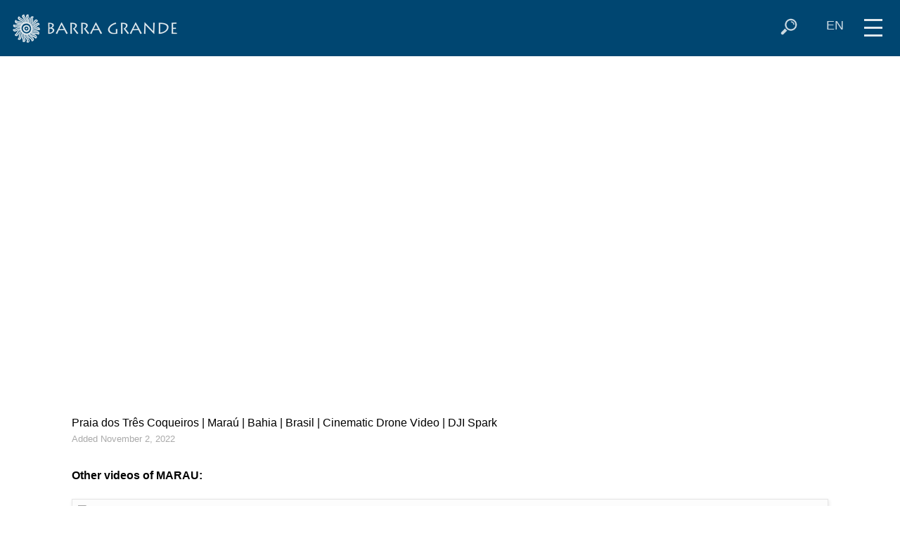

--- FILE ---
content_type: text/html; charset=utf-8
request_url: https://www.barra-grande.net/marau/portal.php?content=videos&vid=86
body_size: 11485
content:
<!doctype html>
<html lang="en-us">
<head>
<!-- Google tag (gtag.js) -->
<script async src="https://www.googletagmanager.com/gtag/js?id=G-9PKWVE5LE4"></script>
<script>
  window.dataLayer = window.dataLayer || [];
  function gtag(){dataLayer.push(arguments);}
  gtag('js', new Date());

  gtag('config', 'G-9PKWVE5LE4');
</script>
<meta charset="utf-8">
<meta name="viewport" content="width=device-width, initial-scale=1">
<meta name="author" content="barragrande.net">
<meta name="description" content="Praia dos Três Coqueiros | Maraú | Bahia | Brasil | Cinematic Drone Video | DJI Spark">
<meta name="keywords" content="beach,brazil,barra grande,marau,bahia,hotel,lodge,lodging,tropical,paradise,beaches,islands,hotels,houses,bungalows,taipus,camamu,bay,maraú,river,forest,waterfalls,pousada,hostel,real estate,house for rent,land for sale,bar,restaurant,taipu de fora,sailing,serinhaem">
<meta property="og:image" content="https://img.youtube.com/vi/n3x4GdPpIso/hqdefault.jpg">

<title>BARRA GRANDE .NET - Videos - Maraú Peninsula - Bahia - Brazil</title>
<link rel="shortcut icon" href="/favicon.ico">
<base target="_top">
<link href="/marau/css/newstyle.css" rel="stylesheet" type="text/css">
<link href="/marau/css/style_deepblue.css" rel="stylesheet" type="text/css">
<script src="/jquery/jquery-1.12.4.min.js"></script>
<script>
document.onselectstart=new Function ("return false") ;
document.oncontextmenu=new Function ("return false") ;
</script>
<script>
function activeMap() {}
function switchmenu() {
 if ($('#navegatop').css('display') == 'none') {
	$('#navegatop').slideDown(400);
	$('#zoomcontrol').fadeOut(1);
 }
 else {
	$('#navegatop').slideUp(300);
	$('#zoomcontrol').fadeIn(400);
 }
}
function showsearchform() {
 if ($('#buscatop').css('display') == 'none') {
	$('#buscatop').show();
	$('#campobuscatop').focus();
	$('#iconsearch').addClass( 'nomobile' );
 }
 else if ($('#campobuscatop').val() != '' ) {
	$('#buscatopform').submit();
 }
 else {
	$('#buscatop').hide();
	$('#iconsearch').removeClass( 'nomobile' );
 }
}
function hidesearchform() {
 if ($('#iconsearch').css('display') == 'none') {
	$('#buscatop').hide();
	$('#iconsearch').removeClass( 'nomobile' );
 }
}
function showselectlang() {
 $('#selectlangtop').show();
 $('#topiconset').hide();
 $('#buscatop').hide();
 $('#camposelectlangtop').focus(); }
function hideselectlang() {
 if ($('#camposelectlangtop').val() == 'en') {
	$('#selectlangtop').hide();
	$('#topiconset').show();
 }
}
function changelang() {
 if ($('#camposelectlangtop').val() == 'en') {
	$('#selectlangtop').hide();
	$('#topiconset').show();
 }
 else {
 	switch($('#camposelectlangtop').val())
 	{
 	 case "pt":
		location = "https://barragrande.net/marau/portal.php?content=videos&vid=86";
		break;
 	 case "en":
		location = "https://barra-grande.net/marau/portal.php?content=videos&vid=86";
		break;
 	 case "es":
		location = "https://barragrande.org/marau/portal.php?content=videos&vid=86";
		break;
 	 case "fr":
		location = "https://barragrande.cc/marau/portal.php?content=videos&vid=86";
		break;
	}
 }
}
</script>
</head>
<body>
<div id="menuicon" title="menu" onclick="switchmenu()">
<div class="iconmenupart"></div>
<div class="iconmenupart"></div>
<div class="iconmenupart"></div>
</div>
<div id="cabecalho">
<div id="logotop">
<a href="/"><img src="/marau/images/logo_novo_barragrande.png" title="home"></a></div>
<div style="float:right" id="topiconset">
<a href="#" onclick="showselectlang();return false"><div style="padding-top:2px" class="icontop nosmallmobile" alt="" title="select your language" id="iconlang">EN</div></a><a href="#" onclick="showsearchform();return false"><img align="right" src="/pics/icon/lupa_white_47x47.png" class="icontop" alt="" title="search" id="iconsearch"></a>
</div>

<div id="buscatop">
<form action="/marau/megabusca.php" id="buscatopform">
<input type="hidden" name="lang" value="en">
<input type="text" placeholder="search" id="campobuscatop" name="what" title="" onblur="hidesearchform()">
</form></div>

<div id="selectlangtop">
<form action="#" id="selectlangtopform" style="padding-top:2px">
<select name="lang" id="camposelectlangtop" style="height:26px; padding-top:0; padding-bottom:0" title="select your language" onchange="changelang()" onblur="hideselectlang()">
<option value="pt">Português</option>
<option selected value="en">English</option>
<option value="es">Español</option>
<option value="fr">Français</option>
</select>
</form></div>
</div>
<div id="navegatop">

<a href="/marau/barragrande.php" class="menu"><div class="menuitem"><img src="/marau/images/thumbs/igreja1393190286.jpg" class="menuimg" alt=""><div class="menulabel">
BARRA GRANDE</div></div></a>

<a href="/marau/praias.php" class="menu"><div class="menuitem"><img src="/marau/images/thumbs/lyana1294851822.jpg" class="menuimg" alt=""><div class="menulabel">
BEACHES</div></div></a>

<a href="/marau/hospedagem/" class="menu"><div class="menuitem"><img src="/marau/images/cat/hotel.jpg" class="menuimg" alt=""><div class="menulabel">
LODGING</div></div></a>

<a href="/marau/bar_restaurante/" class="menu"><div class="menuitem"><img src="/marau/images/cat/moqueca.jpg" class="menuimg" alt=""><div class="menulabel">
RESTAURANTS</div></div></a>

<a href="/marau/ecotrip/" class="menu"><div class="menuitem"><img src="/marau/images/cat/escuna.jpg" class="menuimg" alt=""><div class="menulabel">
TRIP TOURS</div></div></a>

<a href="/marau/servicos/" class="menu"><div class="menuitem"><img src="/marau/images/cat/bikes.jpg" class="menuimg" alt=""><div class="menulabel">
SERVICES</div></div></a>

<a href="/marau/imoveis/" class="menu"><div class="menuitem"><img src="/marau/images/thumbs/carlosbahia1505763544.jpg" class="menuimg" alt=""><div class="menulabel">
REAL ESTATE</div></div></a>

<a href="/marau/agenda/" class="menu"><div class="menuitem"><img src="/marau/images/cat/reveillon.jpg" class="menuimg" alt=""><div class="menulabel">
EVENTS</div></div></a>

<div style="clear:left"></div>
</div>
<div id="maincontent"><div><iframe width="300" height="175" class="embvideo" src="https://www.youtube.com/embed/n3x4GdPpIso?rel=0" frameborder="0" allowfullscreen></iframe><div class="conteudo" style="clear:both; padding-top:6px; padding-bottom:28px;">Praia dos Três Coqueiros | Maraú | Bahia | Brasil | Cinematic Drone Video | DJI Spark<br><small style='color:#aaa'>Added  November 2, 2022</small></div>	<div class="conteudo" valign="top" style="clear:both; padding-top:3px; padding-bottom:8px;">
	<strong>Other videos of MARAU:</strong><br><br><a href='/marau/portal.php?lang=en&amp;theme=barragrande&amp;content=videos&amp;vid=102'><div class='linkbox' style='width:100%;overflow:auto;padding:8px;box-sizing:border-box'><img src='https://img.youtube.com/vi/XXWjaWs4a0c/mqdefault.jpg' class='imgad'><div class='titad' style='text-align:left;padding-bottom:12px'><strong>Casa dos Cajus - Barra grande - Maraú - BAHIA - Taipu de Fora praia</strong></div><div>A praia de Taipu de Fora é uma das mais conhecidas da Bahia, localizada a pouco distancia do condomínio Teiú Village. É famosa pela sua beleza natural, com águas cristalinas, piscinas naturais formadas por recifes, e uma extensa faixa de areia branca.</div><small>Added  May 14, 2025</small></div></a>
<a href='/marau/portal.php?lang=en&amp;theme=barragrande&amp;content=videos&amp;vid=103'><div class='linkbox' style='width:100%;overflow:auto;padding:8px;box-sizing:border-box'><img src='https://img.youtube.com/vi/zDI5zGrR6-8/mqdefault.jpg' class='imgad'><div class='titad' style='text-align:left;padding-bottom:12px'><strong>Cachoeira de Tremembé e seu Povoado - Maraú, Bahia | Bahia Drone Tour</strong></div><div>Visualize Tremembé por drone 4k, com suas cachoeiras e belezas naturais, situada na Baía de Camamu, no coração de Marau, Bahia. 
A cachoeira de Tremembé é uma das paradas no passeio de lancha que sai de Barra Grande na Península de Maraú, ou de Camamu.</div><small>Added  May 7, 2025</small></div></a>
<a href='/marau/portal.php?lang=en&amp;theme=barragrande&amp;content=videos&amp;vid=96'><div class='linkbox' style='width:100%;overflow:auto;padding:8px;box-sizing:border-box'><img src='https://img.youtube.com/vi/SaMIvrsyL54/mqdefault.jpg' class='imgad'><div class='titad' style='text-align:left;padding-bottom:12px'><strong>Península de Maraú, Barra Grande, Trancoso, Bahia</strong></div><div>Viagem com amigos para Península de Maraú, Barra Grande, Praia de Taipú de Fora, Trancoso, Quadrado, lugares incríveis da Bahia filmadas com drone, by Julio Cossolosso.</div><small>Added  March 28, 2024</small></div></a>
<a href='/marau/portal.php?lang=en&amp;theme=barragrande&amp;content=videos&amp;vid=92'><div class='linkbox' style='width:100%;overflow:auto;padding:8px;box-sizing:border-box'><img src='https://img.youtube.com/vi/ta4IHKmvhc4/mqdefault.jpg' class='imgad'><div class='titad' style='text-align:left;padding-bottom:12px'><strong>Barra Grande - Bahia / Península de Maraú / FAT BIKE</strong></div><div>Por PRIVILEGE BIKE PASSEIOS. 
Olá galerinha, hoje eu fiz um pedal pelas praias de Barra Grande na Bahia, Península de Maraú com a FAT BIKE, uma experiência muito boa, passei pelas principais praias da região, também me deparei com as tartarugas marinhas </div><small>Added  January 18, 2024</small></div></a>
<a href='/marau/portal.php?lang=en&amp;theme=barragrande&amp;content=videos&amp;vid=56'><div class='linkbox' style='width:100%;overflow:auto;padding:8px;box-sizing:border-box'><img src='https://img.youtube.com/vi/--VFxU74lRg/mqdefault.jpg' class='imgad'><div class='titad' style='text-align:left;padding-bottom:12px'><strong>Barra Grande Maraú Bahia Brasil</strong></div><div>2ª NOITE DO BARRA JAZZ CULTURA E ARTE REUNIU CENTENAS DE PESSOAS NO CORAÇÃO DE BARRA GRANDE. 
Diverso, elegante e aberto a todos, o Barra Jazz foi acolhido pela população e turistas, firmando seu nome no calendário de eventos de Maraú.</div><small>Added  October 8, 2023</small></div></a>
<a href='/marau/portal.php?lang=en&amp;theme=barragrande&amp;content=videos&amp;vid=37'><div class='linkbox' style='width:100%;overflow:auto;padding:8px;box-sizing:border-box'><img src='https://img.youtube.com/vi/mWv9mK6akE8/mqdefault.jpg' class='imgad'><div class='titad' style='text-align:left;padding-bottom:12px'><strong>PENÍNSULA DE MARAÚ - BA</strong></div><div>Por GH IMAGENS AÉREAS. 
Praias incríveis, piscinas naturais, intensos coqueirais, longas faixas de areia desertas e um pôr do sol de emocionar. Tudo regado ao maravilhoso tempero baiano. A Península de Maraú é um destino espetacular e um dos mais lindos </div><small>Added  September 1, 2023</small></div></a>
<a href='/marau/portal.php?lang=en&amp;theme=barragrande&amp;content=videos&amp;vid=55'><div class='linkbox' style='width:100%;overflow:auto;padding:8px;box-sizing:border-box'><img src='https://img.youtube.com/vi/0N3r_bbKMAs/mqdefault.jpg' class='imgad'><div class='titad' style='text-align:left;padding-bottom:12px'><strong>Caminhando pelo centro de Barra Grande até a Praia - Península de Maraú, Bahia [ 4K ]</strong></div><div>Neste emocionante walking tour em alta resolução UHD, eu te levo em uma jornada única pela encantadora Península de Maraú, mais especificamente pelo centro de Barra Grande até sua deslumbrante praia. Sinta-se como se estivesse aqui...</div><small>Added  August 13, 2023</small></div></a>
<a href='/marau/portal.php?lang=en&amp;theme=barragrande&amp;content=videos&amp;vid=39'><div class='linkbox' style='width:100%;overflow:auto;padding:8px;box-sizing:border-box'><img src='https://img.youtube.com/vi/jLMhlAJHi34/mqdefault.jpg' class='imgad'><div class='titad' style='text-align:left;padding-bottom:12px'><strong>Explorando a Praia de Barra Grande em Baixa Temporada [ 4K ] Bahia, Península de Maraú</strong></div><div>Por Thiago partiu. 
Venha comigo desfrutar de um dia paradisíaco na Praia de Barra Grande na Península de Maraú, onde o sol brilha intensamente e a beleza natural é a protagonista. Vamos caminhar pela praia com poucas pessoas ao redor...</div><small>Added  August 9, 2023</small></div></a>
<a href='/marau/portal.php?lang=en&amp;theme=barragrande&amp;content=videos&amp;vid=94'><div class='linkbox' style='width:100%;overflow:auto;padding:8px;box-sizing:border-box'><img src='https://img.youtube.com/vi/SRd7qSawatw/mqdefault.jpg' class='imgad'><div class='titad' style='text-align:left;padding-bottom:12px'><strong>Praia de Algodões - Península de Maraú, Bahia [ 4K ]</strong></div><div>Por Thiago partiu. A Península de Maraú, na Bahia, abriga muitos tesouros, um deles é a Praia de Algodões. Se você está em busca de um lugar para desconectar do estresse do dia a dia e relaxar em meio à natureza, a Praia de Algodões na Bahia é o destino</div><small>Added  July 30, 2023</small></div></a>
<a href='/marau/portal.php?lang=en&amp;theme=barragrande&amp;content=videos&amp;vid=36'><div class='linkbox' style='width:100%;overflow:auto;padding:8px;box-sizing:border-box'><img src='https://img.youtube.com/vi/X0k2beqWfXc/mqdefault.jpg' class='imgad'><div class='titad' style='text-align:left;padding-bottom:12px'><strong>Tikal</strong></div><div>Portal de Algodões</div><small>Added  July 14, 2023</small></div></a>
<a href='/marau/portal.php?lang=en&amp;theme=barragrande&amp;content=videos&amp;vid=89'><div class='linkbox' style='width:100%;overflow:auto;padding:8px;box-sizing:border-box'><img src='https://img.youtube.com/vi/PXqcGvj5Oec/mqdefault.jpg' class='imgad'><div class='titad' style='text-align:left;padding-bottom:12px'><strong>Barra Grande Vista de Cima - Península de Maraú - BA</strong></div><div>Por LH DRONES. Simplesmente lindo este lugar</div><small>Added  May 24, 2023</small></div></a>
<a href='/marau/portal.php?lang=en&amp;theme=barragrande&amp;content=videos&amp;vid=60'><div class='linkbox' style='width:100%;overflow:auto;padding:8px;box-sizing:border-box'><img src='https://img.youtube.com/vi/7gmMBP-NjGs/mqdefault.jpg' class='imgad'><div class='titad' style='text-align:left;padding-bottom:12px'><strong>#2 BAHIA: PENÍNSULA DE MARAÚ - Barra Grande e Taipu de Fora (tudo o que você precisa saber)</strong></div><div>Por Beatriz Kovacs. Foram 5 dias vivendo intensamente a Peninsula de Maraú, principalmente Barra Grande e Taipu de Fora - que foi onde nos hospedamos. No vídeo trago detalhes informativos sobre como chegar/ir embora, dicas de restaurantes, além de hospeda</div><small>Added  April 20, 2023</small></div></a>
<a href='/marau/portal.php?lang=en&amp;theme=barragrande&amp;content=videos&amp;vid=93'><div class='linkbox' style='width:100%;overflow:auto;padding:8px;box-sizing:border-box'><img src='https://img.youtube.com/vi/Oldk5yNoM-A/mqdefault.jpg' class='imgad'><div class='titad' style='text-align:left;padding-bottom:12px'><strong>Tudo que não te contaram sobre Barra Grande Maraú Bahia.</strong></div><div>Por Hey Brian Mania. Neste vídeo vou falar tudo que não te contaram sobre Barra Grande Maraú Bahia. 
Foram 8 dias curtindo o sul da Bahia e vivendo cada experiência com máxima intensidade.</div><small>Added  March 2, 2023</small></div></a>
<a href='/marau/portal.php?lang=en&amp;theme=barragrande&amp;content=videos&amp;vid=40'><div class='linkbox' style='width:100%;overflow:auto;padding:8px;box-sizing:border-box'><img src='https://img.youtube.com/vi/mkslKL_exU0/mqdefault.jpg' class='imgad'><div class='titad' style='text-align:left;padding-bottom:12px'><strong>BARRA GRANDE BAHIA Peninsula de Maraú</strong></div><div>Canal do Ala. 
O vídeo de hoje é sobre nossa Viagem em Barra Grande na Peninsula de Maraú Bahia onde visitamos o Rio Carapitangui. Descemos no Aeroporto de ilhéus de lá Posamos Numa Pousada em Camamu chamado Hotel Rio Acarai. A Cidade de Camamu tem um Te</div><small>Added  January 6, 2023</small></div></a>
<a href='/marau/portal.php?lang=en&amp;theme=barragrande&amp;content=videos&amp;vid=47'><div class='linkbox' style='width:100%;overflow:auto;padding:8px;box-sizing:border-box'><img src='https://img.youtube.com/vi/gOodChOEeL8/mqdefault.jpg' class='imgad'><div class='titad' style='text-align:left;padding-bottom:12px'><strong>Uma das mais belas praias do Brasil! Conheça Barra Grande, em Maraú, na Bahia</strong></div><div>Por Matheus Boa Sorte. Você é uma pessoa apaixonada por praias? Conhece a Península de Maraú? Quais as melhores praias da nossa Bahia?

Episódio pra lá de completo e recheado de belezas do nosso Boa Sorte Viajante! Você vai conhecer as mais belas praias</div><small>Added  December 19, 2022</small></div></a>
<a href='/marau/portal.php?lang=en&amp;theme=barragrande&amp;content=videos&amp;vid=61'><div class='linkbox' style='width:100%;overflow:auto;padding:8px;box-sizing:border-box'><img src='https://img.youtube.com/vi/bXkHvJYCCbw/mqdefault.jpg' class='imgad'><div class='titad' style='text-align:left;padding-bottom:12px'><strong>LUXURIOUS BARRA GRANDE BAHIA</strong></div><div>Pepi and Elci share 3 days and 2 nights in beautiful Barra Grande, Bahia (Brazil) with you. Located on the northern tip of the Maraú peninsula in Bahia between Itacaré and Salvador, this beautiful destination for multi millionaires from all over the world</div><small>Added  August 8, 2022</small></div></a>
<a href='/marau/portal.php?lang=en&amp;theme=barragrande&amp;content=videos&amp;vid=31'><div class='linkbox' style='width:100%;overflow:auto;padding:8px;box-sizing:border-box'><img src='https://img.youtube.com/vi/jnXlKhZfHkU/mqdefault.jpg' class='imgad'><div class='titad' style='text-align:left;padding-bottom:12px'><strong>ZÉ DRONE EM BARRA GRANDE BAHIA</strong></div><div>Barra Grande é uma pequena vila de praia que conseguiu manter a sua autenticidade e encanto ao longo dos anos. Aproveite sua estadia andando descalço pela areia e não perca as belezas da Península de Maraú ao sul da Vila...</div><small>Added  March 28, 2022</small></div></a>
<a href='/marau/portal.php?lang=en&amp;theme=barragrande&amp;content=videos&amp;vid=81'><div class='linkbox' style='width:100%;overflow:auto;padding:8px;box-sizing:border-box'><img src='https://img.youtube.com/vi/hgr9dHXvo1E/mqdefault.jpg' class='imgad'><div class='titad' style='text-align:left;padding-bottom:12px'><strong>FÉRIAS NA PENÍNSULA DE MARAÚ | MERGULHO COM PEIXES NAS PISCINAS NATURAIS - BARRA GRANDE BAHIA</strong></div><div>Por Junyor Rodrigues. A Península da Maraú faz parte da região da Bahia conhecida como Costa do Dendê. Distante 270 km de Salvador (via balsa de Itaparica), 127 km de Ilhéus e 66 km de Itacaré, a Península de Maraú é destino perfeito para quem busca praia</div><small>Added  December 26, 2021</small></div></a>
<a href='/marau/portal.php?lang=en&amp;theme=barragrande&amp;content=videos&amp;vid=79'><div class='linkbox' style='width:100%;overflow:auto;padding:8px;box-sizing:border-box'><img src='https://img.youtube.com/vi/39_PTfXIOYQ/mqdefault.jpg' class='imgad'><div class='titad' style='text-align:left;padding-bottom:12px'><strong>O QUE FAZER EM BARRA GRANDE DE DIA? Dicas valiosas para o seu roteiro de viagem (2022)</strong></div><div>Por Natal Viagens. A Península de Maraú é o destino ideal para quem busca descanso e sossego. Por lá, o que reina é a tranquilidade e as belezas à beira-mar.</div><small>Added  December 23, 2021</small></div></a>
<a href='/marau/portal.php?lang=en&amp;theme=barragrande&amp;content=videos&amp;vid=82'><div class='linkbox' style='width:100%;overflow:auto;padding:8px;box-sizing:border-box'><img src='https://img.youtube.com/vi/IYXvd8a7rag/mqdefault.jpg' class='imgad'><div class='titad' style='text-align:left;padding-bottom:12px'><strong>Barra Grande - Garden Beach - Só Coisas Boas, Península De Maraú - Bahia Reveillion Mil Sorrisos</strong></div><div>Conheça uma das Praias mais badaladas não só do Reveillon, mas do ano interno em Barra Grande que é a Garden Beach - Só Coisas boas com uma vista privilegiada os seus clientes podem desfrutar do por do sol que é tido como um dos mais belos do Brasil.</div><small>Added  December 17, 2021</small></div></a>
<a href='/marau/portal.php?lang=en&amp;theme=barragrande&amp;content=videos&amp;vid=67'><div class='linkbox' style='width:100%;overflow:auto;padding:8px;box-sizing:border-box'><img src='https://img.youtube.com/vi/FyF0CtvyQ4E/mqdefault.jpg' class='imgad'><div class='titad' style='text-align:left;padding-bottom:12px'><strong>Península de Maraú - Bahia 08/10/2021 (Nobroo)</strong></div><div>Península de Maraú, Rio Orojó, Ilha da Pedra Furada, Ilha do Goió, Praia Três Coqueiros, Praia da Bombaça, Ponta do Mutá - Bahia 08/10/2021. 
Filmagem: Nobroo (Canon SX530)</div><small>Added  November 17, 2021</small></div></a>
<a href='/marau/portal.php?lang=en&amp;theme=barragrande&amp;content=videos&amp;vid=49'><div class='linkbox' style='width:100%;overflow:auto;padding:8px;box-sizing:border-box'><img src='https://img.youtube.com/vi/BB84RQiPglU/mqdefault.jpg' class='imgad'><div class='titad' style='text-align:left;padding-bottom:12px'><strong>Taipu de Fora - Maraú 24/04/2021 (Nobroo)</strong></div><div>Taipu de Fora - Maraú 24/04/2021 (Nobroo)</div><small>Added  November 16, 2021</small></div></a>
<a href='/marau/portal.php?lang=en&amp;theme=barragrande&amp;content=videos&amp;vid=48'><div class='linkbox' style='width:100%;overflow:auto;padding:8px;box-sizing:border-box'><img src='https://img.youtube.com/vi/b0gK3AaNGZc/mqdefault.jpg' class='imgad'><div class='titad' style='text-align:left;padding-bottom:12px'><strong>THIS IS WHY YOU TRAVEL BRAZIL! BAHIA ISLAND HOPPING </strong></div><div>By Jumping Places</div><small>Added  November 15, 2021</small></div></a>
<a href='/marau/portal.php?lang=en&amp;theme=barragrande&amp;content=videos&amp;vid=78'><div class='linkbox' style='width:100%;overflow:auto;padding:8px;box-sizing:border-box'><img src='https://img.youtube.com/vi/hUN8AaT9wos/mqdefault.jpg' class='imgad'><div class='titad' style='text-align:left;padding-bottom:12px'><strong>OS 10 MELHORES RESTAURANTES DE BARRA GRANDE, BA - ATUALIZADO EM ABRIL DE 2021</strong></div><div>The 10 best restaurants in Barra Grande - Bahia</div><small>Added  April 10, 2021</small></div></a>
<a href='/marau/portal.php?lang=en&amp;theme=barragrande&amp;content=videos&amp;vid=70'><div class='linkbox' style='width:100%;overflow:auto;padding:8px;box-sizing:border-box'><img src='https://img.youtube.com/vi/Bf7n9_5g6Zc/mqdefault.jpg' class='imgad'><div class='titad' style='text-align:left;padding-bottom:12px'><strong>CONHEÇA MARAÚ BAHIA PRAIA DE SAQUAÍRA UM PARAÍSO</strong></div><div>A  Praia de Saquaíra, à primeira vista, pode pegar os turistas desavisados de surpresa. Chegar à praia pelo povoado pode não dar uma boa impressão, já que a orla existente está toda deteriorada e a praia parece abandonada. Entretanto, basta chegar ...</div><small>Added  February 10, 2021</small></div></a>
<a href='/marau/portal.php?lang=en&amp;theme=barragrande&amp;content=videos&amp;vid=77'><div class='linkbox' style='width:100%;overflow:auto;padding:8px;box-sizing:border-box'><img src='https://img.youtube.com/vi/H3hb_4iB7uo/mqdefault.jpg' class='imgad'><div class='titad' style='text-align:left;padding-bottom:12px'><strong>Você precisa conhecer Barra Grande, em Maraú, na Bahia | 8 Praias imperdíveis</strong></div><div>Neste episódio do Boa Sorte Viajante você vai conhecer as mais belas praias da península de Maraú. O destino é famoso pela paisagem exuberante, um mar com águas mornas, areia clara e um visual de tirar o fôlego. Destaque para os recifes que formam piscina</div><small>Added  February 4, 2021</small></div></a>
<a href='/marau/portal.php?lang=en&amp;theme=barragrande&amp;content=videos&amp;vid=76'><div class='linkbox' style='width:100%;overflow:auto;padding:8px;box-sizing:border-box'><img src='https://img.youtube.com/vi/3cyQdLErTYE/mqdefault.jpg' class='imgad'><div class='titad' style='text-align:left;padding-bottom:12px'><strong>OUR BRAZILIAN WATERFALL SHOWER - BOAT TOUR | EXPLORING PENINSULA DE MARAU, BRAZIL</strong></div><div>By The Travelbum. Today we explore Peninsula De Marau by boat. We take a boat tour near Barra Grande and go beach hopping around the area. We also take a boat far, far away to a waterfall called Cachoeira do Tremembé...</div><small>Added  January 1, 2021</small></div></a>
<a href='/marau/portal.php?lang=en&amp;theme=barragrande&amp;content=videos&amp;vid=71'><div class='linkbox' style='width:100%;overflow:auto;padding:8px;box-sizing:border-box'><img src='https://img.youtube.com/vi/t5ZfRKCyRlo/mqdefault.jpg' class='imgad'><div class='titad' style='text-align:left;padding-bottom:12px'><strong>Explorando as Piscinas Naturais de Barra Grande Bahia!</strong></div><div>Por Mochila Cheia</div><small>Added  December 20, 2020</small></div></a>
<a href='/marau/portal.php?lang=en&amp;theme=barragrande&amp;content=videos&amp;vid=75'><div class='linkbox' style='width:100%;overflow:auto;padding:8px;box-sizing:border-box'><img src='https://img.youtube.com/vi/-ppX35i0hjI/mqdefault.jpg' class='imgad'><div class='titad' style='text-align:left;padding-bottom:12px'><strong>Passeio Virtual em Campinho, Península de Maraú, Bahia</strong></div><div>Por Passeios e Viagens.
O povoado de campinho fica a 5 km de Taipu de Fora e a 10 km da praia de Barra Grande, possui uma praia lindíssima, com águas transparentes, muitos coqueiros, cenário perfeito com águas tranquilas ótimas para um bom banho.</div><small>Added  December 8, 2020</small></div></a>
<a href='/marau/portal.php?lang=en&amp;theme=barragrande&amp;content=videos&amp;vid=13'><div class='linkbox' style='width:100%;overflow:auto;padding:8px;box-sizing:border-box'><img src='https://img.youtube.com/vi/ARVz0wkSkJg/mqdefault.jpg' class='imgad'><div class='titad' style='text-align:left;padding-bottom:12px'><strong>Chocolate Maraú - Barra Grande Bahia - Mariene de Castro Um ser de Luz.</strong></div><div>Por FFernandoSS.
Chocolate Maraú - Barra Grande Bahia - Mariene de Castro Um ser de Luz.</div><small>Added  November 12, 2020</small></div></a>
<a href='/marau/portal.php?lang=en&amp;theme=barragrande&amp;content=videos&amp;vid=68'><div class='linkbox' style='width:100%;overflow:auto;padding:8px;box-sizing:border-box'><img src='https://img.youtube.com/vi/DeduFrIP9C0/mqdefault.jpg' class='imgad'><div class='titad' style='text-align:left;padding-bottom:12px'><strong>Barra Grande - Ilha da Pedra Furada</strong></div><div>Voo sobre a Ilha da Pedra Furada em Barra Grande - Bahia. 
Produção : Matheus Maia</div><small>Added  September 26, 2020</small></div></a>
<a href='/marau/portal.php?lang=en&amp;theme=barragrande&amp;content=videos&amp;vid=69'><div class='linkbox' style='width:100%;overflow:auto;padding:8px;box-sizing:border-box'><img src='https://img.youtube.com/vi/0zpYffo2BBM/mqdefault.jpg' class='imgad'><div class='titad' style='text-align:left;padding-bottom:12px'><strong>Paraíso Perdido na Bahia - A Ilha da Pedra Furada - Peninsula de Maraú</strong></div><div>Os amigos Gabryel, Kuko e Milena se juntam para explorar um paraíso perdido na Bahia, e conhecer o pôr do sol mais bonito do mundo, segundo os pescadores locais, em uma ilha na Península de Maraú conhecida como a Ilha da Pedra Furada.</div><small>Added  September 24, 2020</small></div></a>
<a href='/marau/portal.php?lang=en&amp;theme=barragrande&amp;content=videos&amp;vid=65'><div class='linkbox' style='width:100%;overflow:auto;padding:8px;box-sizing:border-box'><img src='https://img.youtube.com/vi/ILHWUKSUhx8/mqdefault.jpg' class='imgad'><div class='titad' style='text-align:left;padding-bottom:12px'><strong>BARRA GRANDE, TAIPU DE FORA e LAGOAS | MARAÚ, Vá antes que o asfalto chegue lá!</strong></div><div>Os encantos da Península de Maraú na Bahia já não são segredo há algum tempo. O que segura um pouco a invasão de turistas e mantém boa parte de sua beleza intocada é o acesso complicado. Não há estradas asfaltadas para chegar lá e as existentes são bem pr</div><small>Added  December 26, 2019</small></div></a>
<a href='/marau/portal.php?lang=en&amp;theme=barragrande&amp;content=videos&amp;vid=66'><div class='linkbox' style='width:100%;overflow:auto;padding:8px;box-sizing:border-box'><img src='https://img.youtube.com/vi/jDTatffXrp0/mqdefault.jpg' class='imgad'><div class='titad' style='text-align:left;padding-bottom:12px'><strong>Travessia na maré baixa | Barra Grande - BA | Follow The Sun Ep. 03</strong></div><div>Prontos para atravessar Taipú? Depois de conhecer o paraíso de Algodões, o trio aproveita para se aventurar mais ainda pela Península de Maraú. Já imaginou jogar altinha em uma ilha que só se forma na maré baixa? Mergulhar entre corais e fazer uma travess</div><small>Added  December 19, 2019</small></div></a>
<a href='/marau/portal.php?lang=en&amp;theme=barragrande&amp;content=videos&amp;vid=1'><div class='linkbox' style='width:100%;overflow:auto;padding:8px;box-sizing:border-box'><img src='https://img.youtube.com/vi/togi5RyukQ0/mqdefault.jpg' class='imgad'><div class='titad' style='text-align:left;padding-bottom:12px'><strong>Bahia 2019 - Península de Maraú</strong></div><div>Por MOSF71. 
Bahia 2019 - Península de Maraú</div><small>Added  November 15, 2019</small></div></a>
<a href='/marau/portal.php?lang=en&amp;theme=barragrande&amp;content=videos&amp;vid=4'><div class='linkbox' style='width:100%;overflow:auto;padding:8px;box-sizing:border-box'><img src='https://img.youtube.com/vi/ElPLfjEEgDU/mqdefault.jpg' class='imgad'><div class='titad' style='text-align:left;padding-bottom:12px'><strong>Ponta do Mutá | Barra Grande | Península de Maraú | Bahia</strong></div><div>Por DJI Phantom Aracaju. Mavic Pro
Ponta do Mutá. Sul da Bahia.
Jan - 2019</div><small>Added  August 31, 2019</small></div></a>
<a href='/marau/portal.php?lang=en&amp;theme=barragrande&amp;content=videos&amp;vid=59'><div class='linkbox' style='width:100%;overflow:auto;padding:8px;box-sizing:border-box'><img src='https://img.youtube.com/vi/5FHhwTxZy0k/mqdefault.jpg' class='imgad'><div class='titad' style='text-align:left;padding-bottom:12px'><strong>Projeto “A Nossa Música”- 3ª edição - BARRATUKE</strong></div><div>Em Barra Grande tem carnaval! E tem seu próprio bloco: o Barratuke! Formado por estudantes do ensino público e moradores, todos participantes do Grupo de Percussão do Projeto A Nossa Música, o bloco de repertório afro brasileiro celebra a diversidade...</div><small>Added  March 1, 2019</small></div></a>
<a href='/marau/portal.php?lang=en&amp;theme=barragrande&amp;content=videos&amp;vid=54'><div class='linkbox' style='width:100%;overflow:auto;padding:8px;box-sizing:border-box'><img src='https://img.youtube.com/vi/NAVAwoQqmFk/mqdefault.jpg' class='imgad'><div class='titad' style='text-align:left;padding-bottom:12px'><strong>Taipu de Dentro - Península de Maraú</strong></div><div>Publicado por Roberto Assis Soares em 18/01/2019. Taipu de Dentro - Maraú - BA</div><small>Added  January 18, 2019</small></div></a>
<a href='/marau/portal.php?lang=en&amp;theme=barragrande&amp;content=videos&amp;vid=51'><div class='linkbox' style='width:100%;overflow:auto;padding:8px;box-sizing:border-box'><img src='https://img.youtube.com/vi/q5uvw-OpdwQ/mqdefault.jpg' class='imgad'><div class='titad' style='text-align:left;padding-bottom:12px'><strong>CONHEÇA OS ENCANTOS DA PENÍNSULA DE MARAÚ - @ANAKPICKS</strong></div><div>Publicado por ANA K PICKS em 05/11/2018. Uma pequena porção do paraíso, parte da Bahia, abriga a terceira maior baía do país (Baia de Camamu), um destino de natureza e de muita festa na alta temporada, principalmente no Réveillon. Conheça as maravilhas...</div><small>Added  November 5, 2018</small></div></a>
<a href='/marau/portal.php?lang=en&amp;theme=barragrande&amp;content=videos&amp;vid=46'><div class='linkbox' style='width:100%;overflow:auto;padding:8px;box-sizing:border-box'><img src='https://img.youtube.com/vi/XnEUOb8Q0_0/mqdefault.jpg' class='imgad'><div class='titad' style='text-align:left;padding-bottom:12px'><strong>Muta Hoe Va'a Clube - Travessia 40km - Barra Grande X Cachoeira do Tremembé</strong></div><div>Publicado por Mutá Hoe Vaa Clube  em 6 de out de 2018. Mutá Hoe Va´a Clube - Travessia de 40km, saindo da Ponta do Mutá em Barra Grande e chegando na Cachoeira do Tremembé, completando em 3:30h o percurso...</div><small>Added  October 6, 2018</small></div></a>
<a href='/marau/portal.php?lang=en&amp;theme=barragrande&amp;content=videos&amp;vid=44'><div class='linkbox' style='width:100%;overflow:auto;padding:8px;box-sizing:border-box'><img src='https://img.youtube.com/vi/H6Tk3eFdohs/mqdefault.jpg' class='imgad'><div class='titad' style='text-align:left;padding-bottom:12px'><strong>Ponta do Mutá - Península de Maraú - Barra Grande - Bahia</strong></div><div>Publicado por Na Garupa em 21 de mai de 2018. Imagens da praia conhecida como Ponta do Mutá, em Barra Grande na Bahia. Existem diversos restaurantes e bares na beira da praia, também é possível levar o próprio guarda sol e ficar na praia sem...</div><small>Added  May 21, 2018</small></div></a>
<a href='/marau/portal.php?lang=en&amp;theme=barragrande&amp;content=videos&amp;vid=24'><div class='linkbox' style='width:100%;overflow:auto;padding:8px;box-sizing:border-box'><img src='https://img.youtube.com/vi/pdWAE_tXNTA/mqdefault.jpg' class='imgad'><div class='titad' style='text-align:left;padding-bottom:12px'><strong>RÉVEILLON MIL SORRISOS - AFTERMOVIE OFICIAL 2018</strong></div><div>Em 2018, você acreditou no poder que um sorriso tem. Com certeza, muitos momentos especiais estão guardados na sua memória. Aquele visu, a praia, os coqueiros, a música e a vibe da galera. Foi sensacional!!!</div><small>Added  April 16, 2018</small></div></a>
<a href='/marau/portal.php?lang=en&amp;theme=barragrande&amp;content=videos&amp;vid=43'><div class='linkbox' style='width:100%;overflow:auto;padding:8px;box-sizing:border-box'><img src='https://img.youtube.com/vi/1-ti9V5qNSE/mqdefault.jpg' class='imgad'><div class='titad' style='text-align:left;padding-bottom:12px'><strong>Peninsula de Maraú - Piscinas naturais de Taipú de Fora</strong></div><div>Publicado em 11 de abril de 2018 por ClickAirBH.</div><small>Added  April 11, 2018</small></div></a>
<a href='/marau/portal.php?lang=en&amp;theme=barragrande&amp;content=videos&amp;vid=38'><div class='linkbox' style='width:100%;overflow:auto;padding:8px;box-sizing:border-box'><img src='https://img.youtube.com/vi/_xWNlU7kl00/mqdefault.jpg' class='imgad'><div class='titad' style='text-align:left;padding-bottom:12px'><strong>Bahia - Península de Maraú</strong></div><div>Por: Caio Zagatti. Publicado em 27 de dezembro de 2017.</div><small>Added  December 27, 2017</small></div></a>
<a href='/marau/portal.php?lang=en&amp;theme=barragrande&amp;content=videos&amp;vid=23'><div class='linkbox' style='width:100%;overflow:auto;padding:8px;box-sizing:border-box'><img src='https://img.youtube.com/vi/R5B14YGN8f0/mqdefault.jpg' class='imgad'><div class='titad' style='text-align:left;padding-bottom:12px'><strong>Clipe Oficial da música "Navegando a Vida" - Banda Jammil</strong></div><div>Clipe Oficial da música "Navegando a Vida" - Banda Jammil, gravado na Península de Maraú e em Boipeba. Direção: Elemilson Souza / Levi Lima</div><small>Added  October 9, 2017</small></div></a>
<a href='/marau/portal.php?lang=en&amp;theme=barragrande&amp;content=videos&amp;vid=33'><div class='linkbox' style='width:100%;overflow:auto;padding:8px;box-sizing:border-box'><img src='https://img.youtube.com/vi/842dFTrO_dc/mqdefault.jpg' class='imgad'><div class='titad' style='text-align:left;padding-bottom:12px'><strong>Tá de Calundu Vem pra Maraú - Península de Maraú-BA</strong></div><div>Publicado em 19 de set de 2017 - Um lugar único na Bahia, Península de Maraú.</div><small>Added  September 19, 2017</small></div></a>
<a href='/marau/portal.php?lang=en&amp;theme=barragrande&amp;content=videos&amp;vid=45'><div class='linkbox' style='width:100%;overflow:auto;padding:8px;box-sizing:border-box'><img src='https://img.youtube.com/vi/2Xm0v3JwL7s/mqdefault.jpg' class='imgad'><div class='titad' style='text-align:left;padding-bottom:12px'><strong>Barra Grande um paraíso</strong></div><div>Romualdo Maestri. Publicado em 15 de setembro de 2017 A Península de Maraú é uma daquelas regiões que ainda respiram o ar puro com uma natureza encantadora. Dê um passeio aéreo pela Vila de arra Grande e Ponta do Mutá e confira que maravilha é este lugar.</div><small>Added  September 15, 2017</small></div></a>
<a href='/marau/portal.php?lang=en&amp;theme=barragrande&amp;content=videos&amp;vid=34'><div class='linkbox' style='width:100%;overflow:auto;padding:8px;box-sizing:border-box'><img src='https://img.youtube.com/vi/uQUHm2ROsB4/mqdefault.jpg' class='imgad'><div class='titad' style='text-align:left;padding-bottom:12px'><strong>Piscinas Naturais de Taipus de Fora, Península de Maraú, Bahia</strong></div><div>Publicado em 30 de mai de 2017 por Rogerio Russowsky. Gravação durante a maré baixa em período de lua cheia/Março de 2017.</div><small>Added  May 30, 2017</small></div></a>
<a href='/marau/portal.php?lang=en&amp;theme=barragrande&amp;content=videos&amp;vid=20'><div class='linkbox' style='width:100%;overflow:auto;padding:8px;box-sizing:border-box'><img src='https://img.youtube.com/vi/GKiiOa1xv0w/mqdefault.jpg' class='imgad'><div class='titad' style='text-align:left;padding-bottom:12px'><strong>Um Drone em Taipu de Fora - Via Passeios e Viagens</strong></div><div>Belas imagens da Ilha do Goió e Taipu de Fora na Península de Marau - Bahia. As imagens foram gravadas durante um passeio de escuna saindo de Camamu.</div><small>Added  April 29, 2017</small></div></a>
<a href='/marau/portal.php?lang=en&amp;theme=barragrande&amp;content=videos&amp;vid=22'><div class='linkbox' style='width:100%;overflow:auto;padding:8px;box-sizing:border-box'><img src='https://img.youtube.com/vi/A7MV_OmdhNg/mqdefault.jpg' class='imgad'><div class='titad' style='text-align:left;padding-bottom:12px'><strong>Drone Phantom 3 - Barra Grande/BA</strong></div><div>Via Rodrigo César</div><small>Added  April 24, 2017</small></div></a>
<a href='/marau/portal.php?lang=en&amp;theme=barragrande&amp;content=videos&amp;vid=26'><div class='linkbox' style='width:100%;overflow:auto;padding:8px;box-sizing:border-box'><img src='https://img.youtube.com/vi/w0_dKPXdIog/mqdefault.jpg' class='imgad'><div class='titad' style='text-align:left;padding-bottom:12px'><strong>Tô de Folga mostra as belezas da Península de Maraú</strong></div><div>A repórter Kíria Meurer saiu de Florianópolis para conhecer as belezas da Península de Maraú, no sul da Bahia. Praias com piscinas naturais, rio e uma cachoeira onde se toma banho de maneira um pouco inusitada, estão entre as opções para os turistas...</div><small>Added  February 19, 2017</small></div></a>
<a href='/marau/portal.php?lang=en&amp;theme=barragrande&amp;content=videos&amp;vid=35'><div class='linkbox' style='width:100%;overflow:auto;padding:8px;box-sizing:border-box'><img src='https://img.youtube.com/vi/V2sK7qbw_ow/mqdefault.jpg' class='imgad'><div class='titad' style='text-align:left;padding-bottom:12px'><strong>Você conhece Barra Grande, na Bahia? Paraíso no Kanal K!</strong></div><div>Publicado em 28 de jul de 2016 Barra Grande na Península de Maraú é uma "vilinha" charmosa, bem rústica e cheia de personalidade. Fica a 130 km de Ilhéus. Paraíso descoberto por alguns estrangeiros, alguns milionários, e ainda poucos brasileiros...</div><small>Added  July 28, 2016</small></div></a>
<a href='/marau/portal.php?lang=en&amp;theme=barragrande&amp;content=videos&amp;vid=18'><div class='linkbox' style='width:100%;overflow:auto;padding:8px;box-sizing:border-box'><img src='https://img.youtube.com/vi/wwOlBXfS1rg/mqdefault.jpg' class='imgad'><div class='titad' style='text-align:left;padding-bottom:12px'><strong>Viajando por Aí - Península de Maraú (parte 1/4)</strong></div><div>A península de Maraú é um recanto baiano com piscinas naturais, águas transparentes e mornas, gastronomia internacional e muita gente bonita. Uma vila de casas simples é rota imperdível para famílias com filhos de todas as idades!</div><small>Added  March 8, 2016</small></div></a>
<a href='/marau/portal.php?lang=en&amp;theme=barragrande&amp;content=videos&amp;vid=17'><div class='linkbox' style='width:100%;overflow:auto;padding:8px;box-sizing:border-box'><img src='https://img.youtube.com/vi/7s-pTnqr4Rg/mqdefault.jpg' class='imgad'><div class='titad' style='text-align:left;padding-bottom:12px'><strong>Viajando por Aí - Península de Maraú (parte 2/4)</strong></div><div>A península de Maraú é um recanto baiano com piscinas naturais, águas transparentes e mornas, gastronomia internacional e muita gente bonita. Uma vila de casas simples é rota imperdível para famílias com filhos de todas as idades!</div><small>Added  March 7, 2016</small></div></a>
<a href='/marau/portal.php?lang=en&amp;theme=barragrande&amp;content=videos&amp;vid=16'><div class='linkbox' style='width:100%;overflow:auto;padding:8px;box-sizing:border-box'><img src='https://img.youtube.com/vi/X56sSERqx9I/mqdefault.jpg' class='imgad'><div class='titad' style='text-align:left;padding-bottom:12px'><strong>Viajando por Aí - Península de Maraú (parte 3/4)</strong></div><div>A península de Maraú é um recanto baiano com piscinas naturais, águas transparentes e mornas, gastronomia internacional e muita gente bonita. Uma vila de casas simples é rota imperdível para famílias com filhos de todas as idades!</div><small>Added  March 6, 2016</small></div></a>
<a href='/marau/portal.php?lang=en&amp;theme=barragrande&amp;content=videos&amp;vid=15'><div class='linkbox' style='width:100%;overflow:auto;padding:8px;box-sizing:border-box'><img src='https://img.youtube.com/vi/GCpA44c-T30/mqdefault.jpg' class='imgad'><div class='titad' style='text-align:left;padding-bottom:12px'><strong>Viajando por Aí - Península de Maraú (parte 4/4)</strong></div><div>A península de Maraú é um recanto baiano com piscinas naturais, águas transparentes e mornas, gastronomia internacional e muita gente bonita. Uma vila de casas simples é rota imperdível para famílias com filhos de todas as idades!</div><small>Added  March 5, 2016</small></div></a>
<a href='/marau/portal.php?lang=en&amp;theme=barragrande&amp;content=videos&amp;vid=10'><div class='linkbox' style='width:100%;overflow:auto;padding:8px;box-sizing:border-box'><img src='https://img.youtube.com/vi/BgPkVnT5TQ4/mqdefault.jpg' class='imgad'><div class='titad' style='text-align:left;padding-bottom:12px'><strong>13º Festival da Tainha em Barra Grande</strong></div><div>Momentos do 13º Festival da Tainha em Barra Grande - Maraú-BA</div><small>Added  May 7, 2014</small></div></a>
<a href='/marau/portal.php?lang=en&amp;theme=barragrande&amp;content=videos&amp;vid=6'><div class='linkbox' style='width:100%;overflow:auto;padding:8px;box-sizing:border-box'><img src='https://img.youtube.com/vi/Y0V2b-fTp80/mqdefault.jpg' class='imgad'><div class='titad' style='text-align:left;padding-bottom:12px'><strong>Ponta do Mutá - Barra Grande - Bahia - Brasil - parte2 (Nobroo)</strong></div><div>Ponta do Mutá - Barra Grande - Península de Maraú - Bahia - Brasil. Filmagem: Nobroo (GoPro Hd Surf Hero)</div><small>Added  April 10, 2013</small></div></a>
<a href='/marau/portal.php?lang=en&amp;theme=barragrande&amp;content=videos&amp;vid=12'><div class='linkbox' style='width:100%;overflow:auto;padding:8px;box-sizing:border-box'><img src='https://img.youtube.com/vi/qSEk-nc7120/mqdefault.jpg' class='imgad'><div class='titad' style='text-align:left;padding-bottom:12px'><strong>Ponta do Mutá - Península de Maraú - Bahia - Brasil</strong></div><div>Filmagem: Nobroo (GoPro Hd Surf Hero) Trilha Sonora: Sutura - Maquinado</div><small>Added  June 2, 2012</small></div></a>
<a href='/marau/portal.php?lang=en&amp;theme=barragrande&amp;content=videos&amp;vid=88'><div class='linkbox' style='width:100%;overflow:auto;padding:8px;box-sizing:border-box'><img src='https://img.youtube.com/vi/zqOKYFh5HEo/mqdefault.jpg' class='imgad'><div class='titad' style='text-align:left;padding-bottom:12px'><strong>Antoine Saint-Exupéry, O Príncipe de Maraú</strong></div><div>Por climateist1</div><small>Added  March 5, 2010</small></div></a>
<a href='/marau/portal.php?lang=en&amp;theme=barragrande&amp;content=videos&amp;vid=8'><div class='linkbox' style='width:100%;overflow:auto;padding:8px;box-sizing:border-box'><img src='https://img.youtube.com/vi/DXeine_pM6M/mqdefault.jpg' class='imgad'><div class='titad' style='text-align:left;padding-bottom:12px'><strong>Península de Maraú, trilha de bike</strong></div><div>Passeio pela praia, BR 030 e morro do farol na Península de Maraú, Bahia, Brasil!</div><small>Added  August 21, 2008</small></div></a>
<a href='/marau/portal.php?lang=en&amp;theme=barragrande&amp;content=videos&amp;vid=9'><div class='linkbox' style='width:100%;overflow:auto;padding:8px;box-sizing:border-box'><img src='https://img.youtube.com/vi/ZWphG67GbQg/mqdefault.jpg' class='imgad'><div class='titad' style='text-align:left;padding-bottom:12px'><strong>A Mata</strong></div><div>O filme mostra o Jardim das Bromélias na Península de Maraú. Neste pedaço de mata bromélias gigantes e arvores maravilhosas vivem juntas.</div><small>Added  May 13, 2007</small></div></a>
</div>
<p style="clear:both"></div><div id="bannerbottom" class="conteudo">
<a href='https://www.litoralimoveisba.com/' target='_blank'><img src='/banners/litoral_120x120_imoveis.jpg' title='Litoral Imoveis' class='img120x120'></a>
<a href='https://rgmbaimoveis.com.br/' target='_blank'><img src='/banners/rgm_120x120.jpg' title='RGM Imoveis' class='img120x120'></a>
<a href='https://camamuadventure.com.br/' target='_blank'><img src='/banners/camamu_adventure_120x120.gif' title='Camamu Adventure' class='img120x120'></a>
<a href='https://pousadafrutapao.com.br/' target='_blank'><img src='/banners/frutapao_120x120_pousada.jpg' title='Pousada Fruta Pao' class='img120x120'></a></div>	<div id="fotofinal">
		</div>
	<div style='clear:both'></div>
<div id="mapamenu" style="padding-bottom:21px;"><div class="linkboxcontainer">
<div style="margin-left:1px; padding-top:10px; padding-bottom:10px; font-weight:bold; font-size:1.2em">MAPS</div>
<div class='mapicon'><a href='/marau/mapabarra/' target='_top' title='BARRA GRANDE' class="menu"><img src='/marau/images/mapa_barra_vila_110x180.gif' alt=''><br>BARRA&nbsp;GRANDE</a></div>
<div class='mapicon' style='white-space:nowrap;'><a href='/marau/mapa/' target='_top' title='BAÍA DE CAMAMU + PENÍNSULA DE MARAÚ' class="menu"><img src='/marau/images/mapa_barragrande_110x180.gif' alt=''><br>PENINSULA</a></div>

<div class='mapicon'><a href='/marau/portal.php?content=mapa&amp;mapa=bahia&amp;lang=en' target='_top' title='SOUTH BAHIA' class="menu"><img src='/marau/images/mapa_rodoviario_ba_110x180.gif' alt=''><br>SOUTH&nbsp;BAHIA</a></div>

<div class='mapicon'><a href='/marau/portal.php?content=mapa&amp;mapa=google&amp;lang=en' target='_top' title='GOOGLE MAP' class="menu"><img src='/marau/images/mapagoogle.gif' alt=''><br>GOOGLE&nbsp;MAP</a></div>

<div style="clear:left"></div>
</div></div><div class="conteudo" style="margin-bottom:10px; clear:left; font-weight:bold">
<a href='/' class='menulink' style='color:black'>BARRA-GRANDE.NET</a>
</div>
	<div class="conteudo" style="margin-bottom:20px; clear:left; white-space:nowrap; overflow:hidden; font-size:0.8em">
	<a href='https://barragrande.net/marau/portal.php?content=videos&vid=86' class='menulink'><img src='/marau/images/ico_pt.png' title='Português' alt='' class='adiconmini'
	align='middle'>este site em Português</a>&nbsp; <a href='https://barragrande.org/marau/portal.php?content=videos&vid=86' class='menulink'><img src='/marau/images/ico_es.png' title='Español' alt='' class='adiconmini' align='middle'>este sitio en Español</a>&nbsp; <a href='https://barragrande.cc/marau/portal.php?content=videos&vid=86' class='menulink'><img src='/marau/images/ico_fr.png' title='Français' alt='' class='adiconmini' align='middle'>ce site en Français</a>&nbsp; 	</div>
	<footer>
<div id="footer1" align="center">
<nav id="nav" role="navigation" name="nav">
<ul class="conteudo" id="fullmenu">
    <li class="menublock">
	<a href="/marau/">BARRA GRANDE</a>	<ul>
	<li><a href="/marau/comochegar.php">How to go there</a></li>
	<li><a href="/marau/agenda/">Events</a></li>
	<li><a href="/marau/meteo/">Weather forecast</a></li>
	
		
	<li><a href="/marau/mares/">Tide timetable</a></li>
	<li><a href="/marau/galeria/">Photos & videos</a></li>
	</ul>
    </li>
    <li class="menublock">
	<a href="/marau/praias.php">MARAÚ PENINSULA</a>	<ul>
	<li><a href="/marau/praias.php">Beaches of the Peninsula</a></li>
	<li><a href="/marau/taipus.php">Taipu de Fora</a></li>
	<li><a href="/marau/barragrande.php">Barra Grande Beach</a></li>
	<li><a href="/marau/baiacamamu.php">Bay islands</a></li>
	<li><a href="/marau/marau.php">Town of Maraú</a></li>
	</ul>
    </li>

    <li class="menublock">
	<a href="/marau/hospedagem/">LODGING</a>
	<ul>
	<li><a href="/marau/hospedagem/hotel-pousada/">Hotels &amp; Lodges</a></li>
	<li><a href="/marau/hospedagem/casa/">Houses for holiday rentals</a></li>
	<li><a href="/marau/hospedagem/flat/">Flats</a></li>
	<li><a href="/marau/hospedagem/hostel/">Hostels</a></li>
	<li><a href="/marau/hospedagem/camping/">Camping</a></li>
	</ul>
    </li>
    <li class="menublock">
    	<a href="/marau/servicos/">SERVICES</a>
	<ul>
		<li><a href="/marau/bar_restaurante/">Bars &amp; Restaurants</a></li>
	<li><a href="/marau/ecotrip/">Sports and tours</a></li>
	<li><a href="/marau/transportes/">Transportation</a></li>
	<li><a href="/marau/imoveis/">Real Estate</a></li>
	<li><a href="/marau/megabusca.php?group=servicos">Commerce &amp; Services</a></li>
	</ul>
    </li>

    <li class="menublock">
		<a href="https://www.sulbahia.net/?lang=en">SURROUNDINGS</a>
	<ul>
	<li><a href="http://serinhaem.net/?lang=en">Barra de Serinhaem</a></li><li><a href="https://camamu.net/?lang=en">Camamu</a></li>	<li><a href="https://itacare.com/">Itacar&eacute;</a></li>
	<li><a href="https://serragrande.net/?lang=en">Serra Grande</a></li>
	<li><a href="https://morrodesaopaulo.com.br/" target="_blank">Morro de São Paulo</a></li>	</ul>
    </li>

</ul>
</nav>
<div style="clear:both">
	<a href="https://www.instagram.com/barragrandenet/" target="_blank"><img src="/pics/icon/instagram47x47.png" class="imgbola" title="instagram.com/barragrandenet"></a>
	<a href="https://www.facebook.com/BG.bahia" target="_blank"><img src="/pics/icon/facebook-dark47x47.png" class="imgbola" title="facebook.com/BG.bahia"></a>
	<a href="/marau/contatos/"><img src="/pics/icon/email47x47.png" class="imgbola" title="send a message"></a>
	<a href="/marau/whatsapp/"><img src="/pics/icon/whatsapp200x200.png" class="imgbola" title="send a message via WhatsApp"></a>
	</div></div>
<div id="footer2">
&copy; <small>2026 BARRAGRANDE.NET / ITACARE.COM
<span class="mobileonly"></span> &nbsp;
<a href='/marau/quemsomos/' class='menu'>About us</a>
&bull;
<a href='/marau/termosdeuso/' class='menu'>Legal notice</a>
&bull;
<a href='/marau/contatos/' class='menu'>Contact</a>
</small></div>
</footer>
</body>
</html>

--- FILE ---
content_type: text/css
request_url: https://www.barra-grande.net/marau/css/newstyle.css
body_size: 3039
content:
@charset "utf-8";

img, object, embed, video {
	max-width: 100%;
}

body {
	font-family: "Segoe UI", "Proxima Nova", "Helvetica Neue", Helvetica, Arial, sans-serif;
	font-size: 1em;
	margin: 0;
	padding: 0;
}

div, p {
	font-family: "Segoe UI", "Proxima Nova", "Helvetica Neue", Helvetica, Arial, sans-serif;
}

big {
	font-weight: bold;
}

/* ---------------------------------- */

/* in�cio Mobile Layout */

#cabecalho {
	padding-left: 0;
	padding-right: 12px;
	display: block;
	height: 40px;
}
#menuicon {
	float: right;
	margin-right: 12px;
	margin-left: 12px;
	margin-top: 5px;
	display: block;
	padding-top: 0px;
	opacity: 0.88;
	cursor: pointer;
	cursor: hand;
}
.iconmenupart {
    width: 18px;
    height: 2px;
    background-color: white;
    margin: 6px 0;
}
#logotop {
	margin-left: 8px;
	float: left;
	width: 175px;
	display: block;
	padding-top: 5px;
	opacity: 0.88;
}
#menuicon:hover,
#logotop:hover
{
	opacity: 1;
}
#buscatop,
#selectlangtop {
	display:none;
	float: right;
	margin-right:8px;
	width: 15%;
	display: none;
	padding-top: 6px;
	text-align: right;
	opacity: 0.88;
}
#campobuscatop,
#camposelectlangtop {
	padding:3px;
	padding-left:7px;
	width:94%;
	height:19px;
	font-size:1.1em;
	border-radius: 15px;
	border: 1px solid transparent;
	color:#222;
	background-color: #fff;
}
#campobuscatop::placeholder {
    color: #999;
    font-size: 0.9em;
}
#selotempo,
#navegatop {
	display: none;
}
#imagefull {
	float: left;
	width: 100%;
	vertical-align: top;	
	margin-top: 0px;
	background-color: #FFF;
	display: block;
}
#logodestaque {
	float: right;
	margin-top: 32px;
	margin-left: 4px;
	max-width: 75px;
	min-width: 75px;
}
#esquerda {
	display: none;
}
#fullmap {
	clear: both;
	float: left;
	margin-left: 0px;
	width: 100%;
	padding-right: 0px;
	padding-left: 0px;
	display: block;
	vertical-align: top;
	z-index: 1;
	visibility: inherit;
}
#maincontent {
	clear: left;
	float: left;
	margin: 0;
	padding: 0;
	width: 100%;
	text-align: left;
	line-height: 1.4;
}
#maincontent p {
	padding-left: 10px;	
	padding-right: 10px;	
	padding-bottom: 8px;	
	padding-top: 10px;
	margin: 0;
}
#meio
{
	clear: left;
	float: left;
	margin: 0;
	text-align: left;
	line-height: 1.4;
	padding-left: 10px;	
	padding-right: 10px;	
	padding-bottom: 10px;	
	padding-top: 0px;
}
#meio p {
	margin-top: 8px;
}
#direita,
#bannerbottom {
	clear:both;
	text-align:center;
	padding-left:14px;
	padding-right:14px;
	padding-top:26px;
	padding-bottom:26px;
}
#searchform {
	padding-top:20px;
	box-sizing:border-box; 
	width:100%;
	height:280px;
}
p.clean {
	clear: both;
}
p a,
p a:hover,
#maincontent a:hover {
	text-decoration: underline;
}
.menu {
	text-decoration: none;
}
.menulink {
	font-size: 0.94em;
	text-decoration: none;
}
.menulink:hover {
	text-decoration: underline;
}

.conteudo {
	clear: left;
	margin: 0;
	padding-left: 10px;
	padding-right: 10px;
	text-align: left;
}

.linkboxcontainer {
	clear: left;
	margin: 0;
	padding-left: 10px;
	padding-right: 0;
	text-align: left;
}

.linkbox {
	float: left;
	// box-sizing: border-box;
	border: thin solid #E5E5E5;
	box-shadow: 1px 2px 5px 0 rgba(0,0,0,.1);
	color: #999;
	padding: 0;
	margin-right: 8px;
	margin-bottom: 8px;
	opacity: 1;
	background-color: #fcfcfc;
	padding-bottom: 8px;
	overflow:hidden;
}
.linkbox:hover {
	opacity: 0.88;
	background-color: #fff;
	cursor: pointer;
	cursor: hand;
}
.unlinkedbox:hover {
	opacity: 1;
	background-color: #fcfcfc;
	cursor: default;
}
.guidebox {
	width: 180px;
	max-width: 48%;
	margin-right: 1%;
}
.homebox {
	width: 100%;
	margin-right: 0;
	box-sizing: border-box;
}
.beachbox {
	text-align:center;
	width:110px;
	max-width:31%;
	margin-right:1%;
	overflow:hidden;
	font-size:0.85em;
}
.imgad {
	width: 320px;
}
.titad {
	clear:both;
	line-height: 1.2em;
	padding-top:10px;
	padding-bottom:5px;
}
.menuitem {
	clear: left;
	font-size: 0.8em;
	font-weight: bold;
	padding: 8px;	
	margin: 0;
	height: 65px;
	width: 100%;
	opacity: 0.88;
}
.menuitem:hover {
	opacity: 1;
}
.menuimg {
	float: left;
	border-radius:3px;
	margin-right: 8px;
	width: 90px;
}
.menulabel {
	padding-top:22px;
}

.linkboxtxt {
	text-align: center;
}

.formfield {
	padding:6px;
	border-radius: 15px;
	border: 1px solid transparent;
	color:#222;
	background-color: #fff;
}
.botao {
	padding:6px;
	border-radius: 15px;
	cursor:pointer;
	cursor:hand;
}
.icontop {
	float: right;
	width: 26px;
	margin-left: 20px;
	margin-top: 6px;
	opacity: 0.80;
	color: #fff;
	font-size:1.1em;
}
.icontop:hover
{
	opacity: 1;
}
.img120x120 {
	vertical-align: top;
	margin-left: 3%;
	margin-right: 3%;
	margin-bottom: 18px;
	max-width: 120px;
}
.img300x150 {
	vertical-align: top;
	margin-right: 4px;
	margin-bottom: 8px;
	margin-left: 4px;
}
.imgbola {
	width: 36px;
	height: 36px;
	margin-left:0px;
	margin-right:2%;
}
.embvideo {
	width: 100%;
	max-width: 100%;
	height: 180px;
}
.embmap {
	width: 100%;
	height: 300px;
	max-width: 100%;
}
.picleft,
.picright {
	width: 100%;
	margin-left:0px ; margin-right:0px ; margin-top:3px ; margin-bottom:18px;
}
.imgleft {
	float: left;
	margin-left:0px ; margin-right:12px ; margin-top:3px ; margin-bottom:1px;
	max-width: 62%
} 
.imgright {
	float: right;
	margin-left:12px ; margin-right:0px ; margin-top:3px ; margin-bottom:1px;
	max-width: 62%
}
.icoleft {
	float: left;
	margin-left:0px ; margin-right:9px ; margin-top:3px ; margin-bottom:1px;
} 
.icoright {
	float: right;
	margin-left:9px ; margin-right:0px ; margin-top:3px ; margin-bottom:1px;
}
.adicon {
	margin-left: 0px;
	margin-right: 5px;
	margin-top: 0px;
	margin-bottom: 0px;
	width: 36px;
	height: 36px;
	opacity: 0.88;
}
.adiconmini {
	margin-left: 0px;
	margin-right: 5px;
	margin-top: 2px;
	margin-bottom: 10px;
	width: 28px;
	height: 28px;
	opacity: 0.88;
}
.adiconmicro {
	margin-left: 2px;
	margin-right: 7px;
	margin-top: 6px;
	margin-bottom: 2px;
	width: 24px;
	height: 24px;
}
.adiconlist {
	margin-top:10px;
	height:40px;
	overflow:hidden
}
.contacticon {
	margin-left: 2%;
	width: 26px;
	float: right;
}
.mobileonly,
.shorttext,
.notablet,
.nodesktop {
	display: block;	
}
.nosmallmobile,
.nomobile,
.longtext,
.smalltablet,
.tabletonly,
.desktoponly{
	display: none;	
}
.divleft,
.divright {
	margin-bottom: 10px;
}
.mapicon {
	float: left;	
	padding: 3px;
	margin-bottom: 20px;
	margin-left: calc(25% - 60px);
	margin-right: calc(25% - 68px);
	overflow: hidden;
	text-align: center;
	line-height: 1.5em;
	font-size: 0.90em;
	text-shadow: 3px 3px 6px #000;
	border-radius: 5px;
}
#mapamenuesquerda {
	font-size: 0.80em;
	margin-left: 1.8%;
	padding-bottom:21px
}
#mapamenu {
	font-size: 0.80em;
}
#fullmenu ul
{
	padding: 0;
	margin-left: 0;
	margin-top: 10px;
	margin-bottom: 30px;
	list-style-type: none;
}
#fullmenu li
{
	padding: 0;
	margin: 0;
	list-style-type: none;
}
#fullmenu li.menublock
{
	padding-left:15%;
	padding-right:15%;
}
#footer1 {
	clear: both;
	padding-top:30px;
	padding-bottom:10px;
	overflow: auto;
}
#footer2 {
	clear: both;
	padding:10px;
	text-align:center;
}
#footer1 a,
#footer2 a
{
	text-decoration: none;
	color: white;
}
#footer1 a:hover,
#footer2 a:hover
{
	text-decoration: underline;
}
/* fim Mobile Layout */


/* in�cio larger mobile Layout */
@media only screen and (min-width: 324px) {
#buscatop,
#selectlangtop {
	width: 25%;
}
.imgbola {
	margin-right:2.75%;
}
.embvideo {
	height: 55vw;
	max-height:100vh;
}
.mapicon {
	margin-bottom: 10px;
	margin-left: 2px;
	margin-right: 8px;
	max-width: calc(32% - 15px);
}
}
/* fim larger mobile Layout */



/* Tablet Layout: 481px to 768px. Inherits styles from: Mobile Layout. */

/* in�cio small tablet Layout */
@media only screen and (min-width: 481px) {
#menuicon {
	margin-right: 16px;
}
#logotop {
	margin-left: 8px;
}
#campobuscatop {
	width: 94%;
}
#logodestaque {
	max-width:15%;
	margin-top: 26px;
}
.guidebox {
	max-width:31.5%;
}
.mapicon {
	max-width: calc(24% - 15px);
}
#maincontent p,
.conteudo {
	padding-left: 4%;
	padding-right: 4%;
}
.linkboxcontainer {
	padding-left: 4%;
	padding-right: 1%;
}

.nosmallmobile {
	display: block;	
}
.homebox {
	width: 49%;
	margin-right:1%;
	white-space:nowrap;
	overflow:hidden;
	font-size:0.9em;
}
.menuitem {
	clear: none;
	float: left;
	text-align: center;
	overflow: hidden;
	font-size: 0.7em;
	padding-top: 8px;	
	padding-left: 2%;	
	padding-right: 2%;	
	padding-bottom: 8px;	
	width: 21%;
	height: 120px;
}
.menuimg {
	float: none;
	margin-right: 0;
	margin-bottom: 3px;
	width: auto;
	max-height: 130px;
}
.menulabel {
	clear: left;
	padding-top:0;
}
.smalltablet {
	display: block;	
}
.embmap {
	height: 50vw;
	max-height:100vh;
}
#fullmenu li.menublock
{
	float:left;
	padding-left:0px;
	padding-right:2%;
	width:48%;

}
/* fim small tablet Layout */

/* in�cio tablet Layout */
@media only screen and (min-width: 680px) {
#buscatop {
	width: 20%;
}
#esquerda {
	display: none;
}
#zoomin,
#zoomout {
	padding-top:0px;
	padding-bottom:3px;
	padding-left:8px;
	padding-right:8px;
	margin:5px;
	color:#000;
	background-color:#fff;
	text-align: center;
	font-weight: bold;
	cursor: pointer;
	border-radius: 15px;
	box-shadow: 2px 2px 4px #000;
	opacity: 0.15;
}
#zoomin:hover,
#zoomout:hover {
	opacity: 0.40;
}
#searchform {
	height:325px;
}
.guidebox {
	max-width:23%;
}
.menuitem {
	height: 150px;
}

.mobileonly,
.shorttext {
	display: none;	
}
.nomobile,
.tabletonly,
.longtext {
	display: block;	
}
.notablet {
	display: none;	
}
.imgad {
	float:left;
	margin-right:10px;
}
.titad {
	clear:right;
	padding-top:0;
}
.mapicon {
	margin-bottom: 14px;
	margin-left: 2px;
	margin-right: 12px;
	max-width: 41%;
	width: auto;
}
.embmap {
	height: 50vw;
}
#fotofinal {
	width: 100%;
}
.img300x150 {
	margin-right: 8px;
	margin-left: 0px;
}
.contacticon {
	margin-left:24px;
	margin-top: 40px;
	width: 34px;
	opacity: 0.85;
}
.imgbola {
	opacity: 0.85;
}
.imgbola:hover,
.contacticon:hover {
	opacity: 1;
}
.nomargintop {
	margin-top: 0;
	width: 26px;
	margin-left:16px;
}
.divleft {
	float: left;
	margin-left:0px ; margin-right:15px ; margin-top:3px ; margin-bottom:1px;
}
.divright {
	float: right;
	margin-left:15px ; margin-right:0px ; margin-top:3px ; margin-bottom:1px;
}
.picleft {
	float: left;
	width: auto;
	max-width: 70%;
	margin-left:0px ; margin-right:12px ; margin-top:3px ; margin-bottom:1px;
} 
.picright {
	float: right;
	width: auto;
	max-width: 70%;
	margin-left:12px ; margin-right:0px ; margin-top:3px ; margin-bottom:1px;
}
#fullmenu li.menublock
{
	padding-right:2%;
	width:31%;
}
}
/* fim tablet Layout */



/* in�cio desktop Layout */
@media only screen and (min-width: 990px) {
#cabecalho {
	height: 80px;
}
#logodestaque {
	margin-top: 10px;
}
#menuicon {
	padding-top: 14px;
	margin-right: 25px;
}
.iconmenupart {
    width: 26px;
    height: 3px;
    background-color: white;
    margin: 8px 0;
}
#logotop {
	margin-left: 18px;
	width: 250px;
	padding-top: 20px;
}
#buscatop,
#selectlangtop {
	width: 200px;
	padding-top: 24px;
}
#campobuscatop,
#camposelectlangtop {
	padding:4px;
	padding-left:8px;
	width:92%;
}
#bannertop {
	text-align: center;	
	display: block;
	height: 70px;
	padding-top: 10px;
}
#selotempo {
	display: block;
	text-align: center;
	margin-bottom:8px;
	padding-top:5px;
	text-align:center;
	overflow:hidden;
}
#esquerda {
	clear: both;
	float: left;
	margin-left: 0px;
	width: 19%;
	padding-right: 0px;
	padding-left: 0px;
	display: block;
	vertical-align: top;
	z-index: 1;
	visibility: inherit;
}
#fullmap {
	width: 81%;
}
#meio {
	clear: right;
	float: left;
	width: 59%;
	text-align: left;
	vertical-align: top;
	padding-left: 2%;
}
#maincontent p,
.conteudo {
	padding-left: 6%;
	padding-right: 6%;
}
.linkboxcontainer {
	padding-left: 6%;
	padding-right: 3%;
}
.homebox {
	width: 32.666%;
	margin-right:0;
	margin-bottom:1.2%;
	font-size:0.93em;
}
.homeboxmiddle {
	margin-left:1%;
	margin-right:1%;
}
#bannerbottom {
	padding-left: 6%;
	padding-right: 5%;
}
#bannerbottom img.img300x150 {
	max-width:32.3%;
	margin-right: 1%;
	margin-bottom: 10px;
}
#searchform {
	height: 32vw;
}
#direita {
	clear: right;
	float: right;
	box-sizing: border-box;
	width: 18%;
	text-align: center;
	vertical-align: top;
	padding-left: 0px;
	padding-right: 8px;
	padding-top: 8px;
	padding-bottom:12px
}
.mapicon {
	max-width: 40%;
}
.embvideo {
	height: 45vw;
}
.icontop {
	width: 28px;
	margin-left: 25px;
	margin-right: 14px;
	margin-top: 24px;
}
.imgbola {
	margin-right:24px;
}
.nomargintop {
	margin-left:16px;
}
.imgleft,
.imgright {
	min-width: 15%
} 
.desktoponly,
.notablet {
	display: block;	
}
.tabletonly,
.nodesktop {
	width: 100%;
	cursor: default;
	display: none;
}
.adicon {
	width: 28px;
	height: 28px;
}
.adiconlist {
	height:34px;
}
.guidebox {
	max-width:18.5%;
}
.menuitem {
	padding-top: 17px;	
	padding-bottom: 17px;	
	padding-left: 1%;	
	padding-right: 1%;	
	width: 10.5%;
	height: 116px;
}
#fullmenu li.menublock
{
	padding-right:2%;
	width:23%;
}
}
/* fim desktop Layout */


/* Large Screen Layouts: > 1024px.  Inherits styles from: Mobile Layout, Tablet Layout and Desktop Layout. */

/* in�cio Large Screen Layouts */

@media only screen and (min-width: 1024px) {

}

@media only screen and (min-width: 1130px) {
.guidebox {
	max-width:15%;
}
.embmap {
	height: 40vw;
}
}

@media only screen and (min-width: 1230px) {
.icontop {
	margin-right: 14px;
}
#maincontent p,
.conteudo {
	padding-left: 8%;
	padding-right: 8%;
}
.linkboxcontainer {
	padding-left: 8%;
	padding-right: 5%;
}
#bannerbottom {
	padding-left: 8%;
	padding-right: 7.1%;
}
#bannerbottom img.img300x150 {
	width:24%;
	margin-right: 1%;
}
.nobigscreeen {
	display:none;
}
.embvideo {
	height: 39vw;
}
#selotempo {
	padding-left:8px;
}
#fullmenu li.menublock
{
	padding-right:2%;
	width:18%;
}
}

@media only screen and (min-width: 1350px) {
.img120x120 {
	margin-left: 5%;
	margin-right: 5%;
}
.menuitem {
	height: 126px;
}
}

@media only screen and (min-width: 1470px) {
.menuitem {
	height: 136px;
}
}

@media only screen and (min-width: 1670px) {
#maincontent {
	width: 100%;
}
.menuitem {
	height: 148px;
}
}
/* fim Large Screen Layouts */
